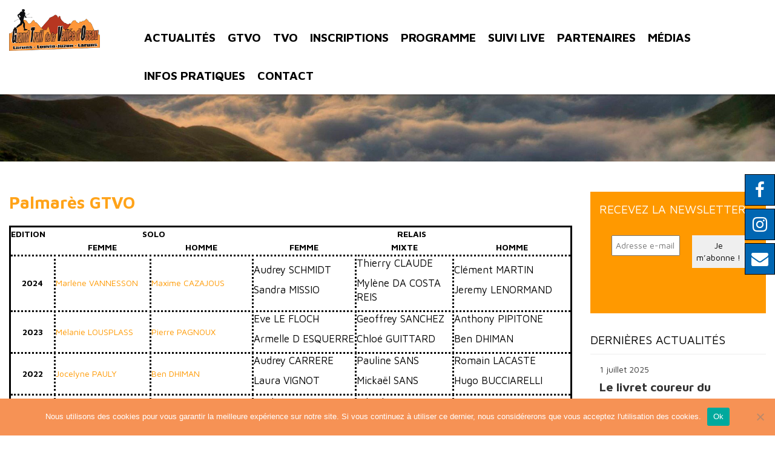

--- FILE ---
content_type: text/html; charset=UTF-8
request_url: https://www.gtvo.fr/palmares/
body_size: 13624
content:
<!DOCTYPE html>
<html lang="fr-FR" class="no-js">
    <head>
        <meta charset="UTF-8" />
        <meta name="viewport" content="width=device-width" />
        <title>Palmarès GTVO - GTVO</title>
        <link rel="profile" href="http://gmpg.org/xfn/11" />
        <!--<link rel="pingback" href="https://www.gtvo.fr/xmlrpc.php" />-->
                <!--[if lt IE 9]>
        <script src="https://www.gtvo.fr/wp-content/themes/gtvo/js/html5.js" type="text/javascript"></script>
        <![endif]-->
	    <script>(function(){document.documentElement.className='js'})();</script>
		<link rel="preconnect" href="https://fonts.googleapis.com">
		<link rel="preconnect" href="https://fonts.gstatic.com" crossorigin>
		<link href="https://fonts.googleapis.com/css2?family=Maven+Pro:wght@400;700&display=swap" rel="stylesheet"> 

        <!-- Chargement du favicon -->
        <link rel="shortcut icon" href="https://www.gtvo.fr/wp-content/themes/gtvo/images/favicon.ico" />

        <meta name='robots' content='index, follow, max-image-preview:large, max-snippet:-1, max-video-preview:-1' />

	<!-- This site is optimized with the Yoast SEO plugin v26.7 - https://yoast.com/wordpress/plugins/seo/ -->
	<meta name="description" content="Palmarès des éditions du Grand Trail de la Vallée d&#039;Ossau Suivi des coureurs Equipe Solo" />
	<link rel="canonical" href="https://www.gtvo.fr/palmares/" />
	<meta property="og:locale" content="fr_FR" />
	<meta property="og:type" content="article" />
	<meta property="og:title" content="Palmarès GTVO - GTVO" />
	<meta property="og:description" content="Palmarès des éditions du Grand Trail de la Vallée d&#039;Ossau Suivi des coureurs Equipe Solo" />
	<meta property="og:url" content="https://www.gtvo.fr/palmares/" />
	<meta property="og:site_name" content="GTVO" />
	<meta property="article:publisher" content="https://www.facebook.com/GTVO-1378354622419624" />
	<meta property="article:modified_time" content="2025-02-08T09:59:33+00:00" />
	<meta name="twitter:card" content="summary_large_image" />
	<script type="application/ld+json" class="yoast-schema-graph">{"@context":"https://schema.org","@graph":[{"@type":"WebPage","@id":"https://www.gtvo.fr/palmares/","url":"https://www.gtvo.fr/palmares/","name":"Palmarès GTVO - GTVO","isPartOf":{"@id":"https://www.gtvo.fr/#website"},"datePublished":"2019-06-21T14:23:56+00:00","dateModified":"2025-02-08T09:59:33+00:00","description":"Palmarès des éditions du Grand Trail de la Vallée d'Ossau Suivi des coureurs Equipe Solo","breadcrumb":{"@id":"https://www.gtvo.fr/palmares/#breadcrumb"},"inLanguage":"fr-FR","potentialAction":[{"@type":"ReadAction","target":["https://www.gtvo.fr/palmares/"]}]},{"@type":"BreadcrumbList","@id":"https://www.gtvo.fr/palmares/#breadcrumb","itemListElement":[{"@type":"ListItem","position":1,"name":"Accueil","item":"https://www.gtvo.fr/"},{"@type":"ListItem","position":2,"name":"Palmarès GTVO"}]},{"@type":"WebSite","@id":"https://www.gtvo.fr/#website","url":"https://www.gtvo.fr/","name":"GTVO","description":"Grand Trail de la Vallée d&#039;Ossau","potentialAction":[{"@type":"SearchAction","target":{"@type":"EntryPoint","urlTemplate":"https://www.gtvo.fr/?s={search_term_string}"},"query-input":{"@type":"PropertyValueSpecification","valueRequired":true,"valueName":"search_term_string"}}],"inLanguage":"fr-FR"}]}</script>
	<!-- / Yoast SEO plugin. -->


<link rel='dns-prefetch' href='//challenges.cloudflare.com' />
<link rel='dns-prefetch' href='//ajax.googleapis.com' />
<link rel="alternate" title="oEmbed (JSON)" type="application/json+oembed" href="https://www.gtvo.fr/wp-json/oembed/1.0/embed?url=https%3A%2F%2Fwww.gtvo.fr%2Fpalmares%2F" />
<link rel="alternate" title="oEmbed (XML)" type="text/xml+oembed" href="https://www.gtvo.fr/wp-json/oembed/1.0/embed?url=https%3A%2F%2Fwww.gtvo.fr%2Fpalmares%2F&#038;format=xml" />
<style id='wp-img-auto-sizes-contain-inline-css' type='text/css'>
img:is([sizes=auto i],[sizes^="auto," i]){contain-intrinsic-size:3000px 1500px}
/*# sourceURL=wp-img-auto-sizes-contain-inline-css */
</style>
<style id='wp-emoji-styles-inline-css' type='text/css'>

	img.wp-smiley, img.emoji {
		display: inline !important;
		border: none !important;
		box-shadow: none !important;
		height: 1em !important;
		width: 1em !important;
		margin: 0 0.07em !important;
		vertical-align: -0.1em !important;
		background: none !important;
		padding: 0 !important;
	}
/*# sourceURL=wp-emoji-styles-inline-css */
</style>
<style id='wp-block-library-inline-css' type='text/css'>
:root{--wp-block-synced-color:#7a00df;--wp-block-synced-color--rgb:122,0,223;--wp-bound-block-color:var(--wp-block-synced-color);--wp-editor-canvas-background:#ddd;--wp-admin-theme-color:#007cba;--wp-admin-theme-color--rgb:0,124,186;--wp-admin-theme-color-darker-10:#006ba1;--wp-admin-theme-color-darker-10--rgb:0,107,160.5;--wp-admin-theme-color-darker-20:#005a87;--wp-admin-theme-color-darker-20--rgb:0,90,135;--wp-admin-border-width-focus:2px}@media (min-resolution:192dpi){:root{--wp-admin-border-width-focus:1.5px}}.wp-element-button{cursor:pointer}:root .has-very-light-gray-background-color{background-color:#eee}:root .has-very-dark-gray-background-color{background-color:#313131}:root .has-very-light-gray-color{color:#eee}:root .has-very-dark-gray-color{color:#313131}:root .has-vivid-green-cyan-to-vivid-cyan-blue-gradient-background{background:linear-gradient(135deg,#00d084,#0693e3)}:root .has-purple-crush-gradient-background{background:linear-gradient(135deg,#34e2e4,#4721fb 50%,#ab1dfe)}:root .has-hazy-dawn-gradient-background{background:linear-gradient(135deg,#faaca8,#dad0ec)}:root .has-subdued-olive-gradient-background{background:linear-gradient(135deg,#fafae1,#67a671)}:root .has-atomic-cream-gradient-background{background:linear-gradient(135deg,#fdd79a,#004a59)}:root .has-nightshade-gradient-background{background:linear-gradient(135deg,#330968,#31cdcf)}:root .has-midnight-gradient-background{background:linear-gradient(135deg,#020381,#2874fc)}:root{--wp--preset--font-size--normal:16px;--wp--preset--font-size--huge:42px}.has-regular-font-size{font-size:1em}.has-larger-font-size{font-size:2.625em}.has-normal-font-size{font-size:var(--wp--preset--font-size--normal)}.has-huge-font-size{font-size:var(--wp--preset--font-size--huge)}.has-text-align-center{text-align:center}.has-text-align-left{text-align:left}.has-text-align-right{text-align:right}.has-fit-text{white-space:nowrap!important}#end-resizable-editor-section{display:none}.aligncenter{clear:both}.items-justified-left{justify-content:flex-start}.items-justified-center{justify-content:center}.items-justified-right{justify-content:flex-end}.items-justified-space-between{justify-content:space-between}.screen-reader-text{border:0;clip-path:inset(50%);height:1px;margin:-1px;overflow:hidden;padding:0;position:absolute;width:1px;word-wrap:normal!important}.screen-reader-text:focus{background-color:#ddd;clip-path:none;color:#444;display:block;font-size:1em;height:auto;left:5px;line-height:normal;padding:15px 23px 14px;text-decoration:none;top:5px;width:auto;z-index:100000}html :where(.has-border-color){border-style:solid}html :where([style*=border-top-color]){border-top-style:solid}html :where([style*=border-right-color]){border-right-style:solid}html :where([style*=border-bottom-color]){border-bottom-style:solid}html :where([style*=border-left-color]){border-left-style:solid}html :where([style*=border-width]){border-style:solid}html :where([style*=border-top-width]){border-top-style:solid}html :where([style*=border-right-width]){border-right-style:solid}html :where([style*=border-bottom-width]){border-bottom-style:solid}html :where([style*=border-left-width]){border-left-style:solid}html :where(img[class*=wp-image-]){height:auto;max-width:100%}:where(figure){margin:0 0 1em}html :where(.is-position-sticky){--wp-admin--admin-bar--position-offset:var(--wp-admin--admin-bar--height,0px)}@media screen and (max-width:600px){html :where(.is-position-sticky){--wp-admin--admin-bar--position-offset:0px}}

/*# sourceURL=wp-block-library-inline-css */
</style><style id='global-styles-inline-css' type='text/css'>
:root{--wp--preset--aspect-ratio--square: 1;--wp--preset--aspect-ratio--4-3: 4/3;--wp--preset--aspect-ratio--3-4: 3/4;--wp--preset--aspect-ratio--3-2: 3/2;--wp--preset--aspect-ratio--2-3: 2/3;--wp--preset--aspect-ratio--16-9: 16/9;--wp--preset--aspect-ratio--9-16: 9/16;--wp--preset--color--black: #000000;--wp--preset--color--cyan-bluish-gray: #abb8c3;--wp--preset--color--white: #ffffff;--wp--preset--color--pale-pink: #f78da7;--wp--preset--color--vivid-red: #cf2e2e;--wp--preset--color--luminous-vivid-orange: #ff6900;--wp--preset--color--luminous-vivid-amber: #fcb900;--wp--preset--color--light-green-cyan: #7bdcb5;--wp--preset--color--vivid-green-cyan: #00d084;--wp--preset--color--pale-cyan-blue: #8ed1fc;--wp--preset--color--vivid-cyan-blue: #0693e3;--wp--preset--color--vivid-purple: #9b51e0;--wp--preset--gradient--vivid-cyan-blue-to-vivid-purple: linear-gradient(135deg,rgb(6,147,227) 0%,rgb(155,81,224) 100%);--wp--preset--gradient--light-green-cyan-to-vivid-green-cyan: linear-gradient(135deg,rgb(122,220,180) 0%,rgb(0,208,130) 100%);--wp--preset--gradient--luminous-vivid-amber-to-luminous-vivid-orange: linear-gradient(135deg,rgb(252,185,0) 0%,rgb(255,105,0) 100%);--wp--preset--gradient--luminous-vivid-orange-to-vivid-red: linear-gradient(135deg,rgb(255,105,0) 0%,rgb(207,46,46) 100%);--wp--preset--gradient--very-light-gray-to-cyan-bluish-gray: linear-gradient(135deg,rgb(238,238,238) 0%,rgb(169,184,195) 100%);--wp--preset--gradient--cool-to-warm-spectrum: linear-gradient(135deg,rgb(74,234,220) 0%,rgb(151,120,209) 20%,rgb(207,42,186) 40%,rgb(238,44,130) 60%,rgb(251,105,98) 80%,rgb(254,248,76) 100%);--wp--preset--gradient--blush-light-purple: linear-gradient(135deg,rgb(255,206,236) 0%,rgb(152,150,240) 100%);--wp--preset--gradient--blush-bordeaux: linear-gradient(135deg,rgb(254,205,165) 0%,rgb(254,45,45) 50%,rgb(107,0,62) 100%);--wp--preset--gradient--luminous-dusk: linear-gradient(135deg,rgb(255,203,112) 0%,rgb(199,81,192) 50%,rgb(65,88,208) 100%);--wp--preset--gradient--pale-ocean: linear-gradient(135deg,rgb(255,245,203) 0%,rgb(182,227,212) 50%,rgb(51,167,181) 100%);--wp--preset--gradient--electric-grass: linear-gradient(135deg,rgb(202,248,128) 0%,rgb(113,206,126) 100%);--wp--preset--gradient--midnight: linear-gradient(135deg,rgb(2,3,129) 0%,rgb(40,116,252) 100%);--wp--preset--font-size--small: 13px;--wp--preset--font-size--medium: 20px;--wp--preset--font-size--large: 36px;--wp--preset--font-size--x-large: 42px;--wp--preset--spacing--20: 0.44rem;--wp--preset--spacing--30: 0.67rem;--wp--preset--spacing--40: 1rem;--wp--preset--spacing--50: 1.5rem;--wp--preset--spacing--60: 2.25rem;--wp--preset--spacing--70: 3.38rem;--wp--preset--spacing--80: 5.06rem;--wp--preset--shadow--natural: 6px 6px 9px rgba(0, 0, 0, 0.2);--wp--preset--shadow--deep: 12px 12px 50px rgba(0, 0, 0, 0.4);--wp--preset--shadow--sharp: 6px 6px 0px rgba(0, 0, 0, 0.2);--wp--preset--shadow--outlined: 6px 6px 0px -3px rgb(255, 255, 255), 6px 6px rgb(0, 0, 0);--wp--preset--shadow--crisp: 6px 6px 0px rgb(0, 0, 0);}:where(.is-layout-flex){gap: 0.5em;}:where(.is-layout-grid){gap: 0.5em;}body .is-layout-flex{display: flex;}.is-layout-flex{flex-wrap: wrap;align-items: center;}.is-layout-flex > :is(*, div){margin: 0;}body .is-layout-grid{display: grid;}.is-layout-grid > :is(*, div){margin: 0;}:where(.wp-block-columns.is-layout-flex){gap: 2em;}:where(.wp-block-columns.is-layout-grid){gap: 2em;}:where(.wp-block-post-template.is-layout-flex){gap: 1.25em;}:where(.wp-block-post-template.is-layout-grid){gap: 1.25em;}.has-black-color{color: var(--wp--preset--color--black) !important;}.has-cyan-bluish-gray-color{color: var(--wp--preset--color--cyan-bluish-gray) !important;}.has-white-color{color: var(--wp--preset--color--white) !important;}.has-pale-pink-color{color: var(--wp--preset--color--pale-pink) !important;}.has-vivid-red-color{color: var(--wp--preset--color--vivid-red) !important;}.has-luminous-vivid-orange-color{color: var(--wp--preset--color--luminous-vivid-orange) !important;}.has-luminous-vivid-amber-color{color: var(--wp--preset--color--luminous-vivid-amber) !important;}.has-light-green-cyan-color{color: var(--wp--preset--color--light-green-cyan) !important;}.has-vivid-green-cyan-color{color: var(--wp--preset--color--vivid-green-cyan) !important;}.has-pale-cyan-blue-color{color: var(--wp--preset--color--pale-cyan-blue) !important;}.has-vivid-cyan-blue-color{color: var(--wp--preset--color--vivid-cyan-blue) !important;}.has-vivid-purple-color{color: var(--wp--preset--color--vivid-purple) !important;}.has-black-background-color{background-color: var(--wp--preset--color--black) !important;}.has-cyan-bluish-gray-background-color{background-color: var(--wp--preset--color--cyan-bluish-gray) !important;}.has-white-background-color{background-color: var(--wp--preset--color--white) !important;}.has-pale-pink-background-color{background-color: var(--wp--preset--color--pale-pink) !important;}.has-vivid-red-background-color{background-color: var(--wp--preset--color--vivid-red) !important;}.has-luminous-vivid-orange-background-color{background-color: var(--wp--preset--color--luminous-vivid-orange) !important;}.has-luminous-vivid-amber-background-color{background-color: var(--wp--preset--color--luminous-vivid-amber) !important;}.has-light-green-cyan-background-color{background-color: var(--wp--preset--color--light-green-cyan) !important;}.has-vivid-green-cyan-background-color{background-color: var(--wp--preset--color--vivid-green-cyan) !important;}.has-pale-cyan-blue-background-color{background-color: var(--wp--preset--color--pale-cyan-blue) !important;}.has-vivid-cyan-blue-background-color{background-color: var(--wp--preset--color--vivid-cyan-blue) !important;}.has-vivid-purple-background-color{background-color: var(--wp--preset--color--vivid-purple) !important;}.has-black-border-color{border-color: var(--wp--preset--color--black) !important;}.has-cyan-bluish-gray-border-color{border-color: var(--wp--preset--color--cyan-bluish-gray) !important;}.has-white-border-color{border-color: var(--wp--preset--color--white) !important;}.has-pale-pink-border-color{border-color: var(--wp--preset--color--pale-pink) !important;}.has-vivid-red-border-color{border-color: var(--wp--preset--color--vivid-red) !important;}.has-luminous-vivid-orange-border-color{border-color: var(--wp--preset--color--luminous-vivid-orange) !important;}.has-luminous-vivid-amber-border-color{border-color: var(--wp--preset--color--luminous-vivid-amber) !important;}.has-light-green-cyan-border-color{border-color: var(--wp--preset--color--light-green-cyan) !important;}.has-vivid-green-cyan-border-color{border-color: var(--wp--preset--color--vivid-green-cyan) !important;}.has-pale-cyan-blue-border-color{border-color: var(--wp--preset--color--pale-cyan-blue) !important;}.has-vivid-cyan-blue-border-color{border-color: var(--wp--preset--color--vivid-cyan-blue) !important;}.has-vivid-purple-border-color{border-color: var(--wp--preset--color--vivid-purple) !important;}.has-vivid-cyan-blue-to-vivid-purple-gradient-background{background: var(--wp--preset--gradient--vivid-cyan-blue-to-vivid-purple) !important;}.has-light-green-cyan-to-vivid-green-cyan-gradient-background{background: var(--wp--preset--gradient--light-green-cyan-to-vivid-green-cyan) !important;}.has-luminous-vivid-amber-to-luminous-vivid-orange-gradient-background{background: var(--wp--preset--gradient--luminous-vivid-amber-to-luminous-vivid-orange) !important;}.has-luminous-vivid-orange-to-vivid-red-gradient-background{background: var(--wp--preset--gradient--luminous-vivid-orange-to-vivid-red) !important;}.has-very-light-gray-to-cyan-bluish-gray-gradient-background{background: var(--wp--preset--gradient--very-light-gray-to-cyan-bluish-gray) !important;}.has-cool-to-warm-spectrum-gradient-background{background: var(--wp--preset--gradient--cool-to-warm-spectrum) !important;}.has-blush-light-purple-gradient-background{background: var(--wp--preset--gradient--blush-light-purple) !important;}.has-blush-bordeaux-gradient-background{background: var(--wp--preset--gradient--blush-bordeaux) !important;}.has-luminous-dusk-gradient-background{background: var(--wp--preset--gradient--luminous-dusk) !important;}.has-pale-ocean-gradient-background{background: var(--wp--preset--gradient--pale-ocean) !important;}.has-electric-grass-gradient-background{background: var(--wp--preset--gradient--electric-grass) !important;}.has-midnight-gradient-background{background: var(--wp--preset--gradient--midnight) !important;}.has-small-font-size{font-size: var(--wp--preset--font-size--small) !important;}.has-medium-font-size{font-size: var(--wp--preset--font-size--medium) !important;}.has-large-font-size{font-size: var(--wp--preset--font-size--large) !important;}.has-x-large-font-size{font-size: var(--wp--preset--font-size--x-large) !important;}
/*# sourceURL=global-styles-inline-css */
</style>

<style id='classic-theme-styles-inline-css' type='text/css'>
/*! This file is auto-generated */
.wp-block-button__link{color:#fff;background-color:#32373c;border-radius:9999px;box-shadow:none;text-decoration:none;padding:calc(.667em + 2px) calc(1.333em + 2px);font-size:1.125em}.wp-block-file__button{background:#32373c;color:#fff;text-decoration:none}
/*# sourceURL=/wp-includes/css/classic-themes.min.css */
</style>
<link rel='stylesheet' id='cookie-notice-front-css' href='https://www.gtvo.fr/wp-content/plugins/cookie-notice/css/front.min.css?ver=2.5.11' type='text/css' media='all' />
<link rel='stylesheet' id='page-list-style-css' href='https://www.gtvo.fr/wp-content/plugins/page-list/css/page-list.css?ver=5.9' type='text/css' media='all' />
<link rel='stylesheet' id='bootstrap_css-css' href='https://www.gtvo.fr/wp-content/themes/gtvo/bootstrap/css/bootstrap.min.css?ver=3.3.7' type='text/css' media='screen' />
<link rel='stylesheet' id='fancybox_style-css' href='https://www.gtvo.fr/wp-content/themes/gtvo/js/js-fancybox/jquery.fancybox.css?ver=2.1.5' type='text/css' media='screen' />
<link rel='stylesheet' id='owl-carousel_style-css' href='https://www.gtvo.fr/wp-content/themes/gtvo/js/owl-carousel/owl.carousel.min.css?ver=2.2.1' type='text/css' media='screen' />
<link rel='stylesheet' id='theme_style-css' href='https://www.gtvo.fr/wp-content/themes/gtvo/style.css?ver=1.0' type='text/css' media='screen' />
<link rel='stylesheet' id='font-awesome-css' href='https://www.gtvo.fr/wp-content/themes/gtvo/css/font-awesome.min.css?ver=4.7.0' type='text/css' media='all' />
<script type="text/javascript" id="cookie-notice-front-js-before">
/* <![CDATA[ */
var cnArgs = {"ajaxUrl":"https:\/\/www.gtvo.fr\/wp-admin\/admin-ajax.php","nonce":"050ed93925","hideEffect":"fade","position":"bottom","onScroll":true,"onScrollOffset":100,"onClick":false,"cookieName":"cookie_notice_accepted","cookieTime":2592000,"cookieTimeRejected":2592000,"globalCookie":false,"redirection":false,"cache":false,"revokeCookies":false,"revokeCookiesOpt":"automatic"};

//# sourceURL=cookie-notice-front-js-before
/* ]]> */
</script>
<script type="text/javascript" src="https://www.gtvo.fr/wp-content/plugins/cookie-notice/js/front.min.js?ver=2.5.11" id="cookie-notice-front-js"></script>
<script type="text/javascript" src="https://ajax.googleapis.com/ajax/libs/jquery/1.11.1/jquery.min.js?ver=1.11.1" id="jquery_18-js"></script>
<script type="text/javascript" src="https://www.gtvo.fr/wp-content/themes/gtvo/bootstrap/js/bootstrap.min.js?ver=3.3.7" id="bootstrap_js-js"></script>
<script type="text/javascript" src="https://www.gtvo.fr/wp-content/themes/gtvo/js/js-fancybox/jquery.fancybox.js?ver=2.1.5" id="fancybox-js"></script>
<script type="text/javascript" src="https://www.gtvo.fr/wp-content/themes/gtvo/js/js-fancybox/fancybox_config.js?ver=6.9" id="fancybox_config-js"></script>
<script type="text/javascript" src="https://www.gtvo.fr/wp-content/themes/gtvo/js/owl-carousel/owl.carousel.min.js?ver=2.2.1" id="owl-carousel-js"></script>
<link rel="https://api.w.org/" href="https://www.gtvo.fr/wp-json/" /><link rel="alternate" title="JSON" type="application/json" href="https://www.gtvo.fr/wp-json/wp/v2/pages/814" /><link rel="EditURI" type="application/rsd+xml" title="RSD" href="https://www.gtvo.fr/xmlrpc.php?rsd" />
<link rel='shortlink' href='https://www.gtvo.fr/?p=814' />
		<!-- Global site tag (gtag.js) - Google Analytics -->
<script async src="https://www.googletagmanager.com/gtag/js?id=UA-96918636-27"></script>
<script>
  window.dataLayer = window.dataLayer || [];
  function gtag(){dataLayer.push(arguments);}
  gtag('js', new Date());

  gtag('config', 'UA-96918636-27');
</script>

    <link rel='stylesheet' id='mailpoet_public-css' href='https://www.gtvo.fr/wp-content/plugins/mailpoet/assets/dist/css/mailpoet-public.b1f0906e.css?ver=6.9' type='text/css' media='all' />
<link rel='stylesheet' id='mailpoet_custom_fonts_0-css' href='https://fonts.googleapis.com/css?family=Abril+FatFace%3A400%2C400i%2C700%2C700i%7CAlegreya%3A400%2C400i%2C700%2C700i%7CAlegreya+Sans%3A400%2C400i%2C700%2C700i%7CAmatic+SC%3A400%2C400i%2C700%2C700i%7CAnonymous+Pro%3A400%2C400i%2C700%2C700i%7CArchitects+Daughter%3A400%2C400i%2C700%2C700i%7CArchivo%3A400%2C400i%2C700%2C700i%7CArchivo+Narrow%3A400%2C400i%2C700%2C700i%7CAsap%3A400%2C400i%2C700%2C700i%7CBarlow%3A400%2C400i%2C700%2C700i%7CBioRhyme%3A400%2C400i%2C700%2C700i%7CBonbon%3A400%2C400i%2C700%2C700i%7CCabin%3A400%2C400i%2C700%2C700i%7CCairo%3A400%2C400i%2C700%2C700i%7CCardo%3A400%2C400i%2C700%2C700i%7CChivo%3A400%2C400i%2C700%2C700i%7CConcert+One%3A400%2C400i%2C700%2C700i%7CCormorant%3A400%2C400i%2C700%2C700i%7CCrimson+Text%3A400%2C400i%2C700%2C700i%7CEczar%3A400%2C400i%2C700%2C700i%7CExo+2%3A400%2C400i%2C700%2C700i%7CFira+Sans%3A400%2C400i%2C700%2C700i%7CFjalla+One%3A400%2C400i%2C700%2C700i%7CFrank+Ruhl+Libre%3A400%2C400i%2C700%2C700i%7CGreat+Vibes%3A400%2C400i%2C700%2C700i&#038;ver=6.9' type='text/css' media='all' />
<link rel='stylesheet' id='mailpoet_custom_fonts_1-css' href='https://fonts.googleapis.com/css?family=Heebo%3A400%2C400i%2C700%2C700i%7CIBM+Plex%3A400%2C400i%2C700%2C700i%7CInconsolata%3A400%2C400i%2C700%2C700i%7CIndie+Flower%3A400%2C400i%2C700%2C700i%7CInknut+Antiqua%3A400%2C400i%2C700%2C700i%7CInter%3A400%2C400i%2C700%2C700i%7CKarla%3A400%2C400i%2C700%2C700i%7CLibre+Baskerville%3A400%2C400i%2C700%2C700i%7CLibre+Franklin%3A400%2C400i%2C700%2C700i%7CMontserrat%3A400%2C400i%2C700%2C700i%7CNeuton%3A400%2C400i%2C700%2C700i%7CNotable%3A400%2C400i%2C700%2C700i%7CNothing+You+Could+Do%3A400%2C400i%2C700%2C700i%7CNoto+Sans%3A400%2C400i%2C700%2C700i%7CNunito%3A400%2C400i%2C700%2C700i%7COld+Standard+TT%3A400%2C400i%2C700%2C700i%7COxygen%3A400%2C400i%2C700%2C700i%7CPacifico%3A400%2C400i%2C700%2C700i%7CPoppins%3A400%2C400i%2C700%2C700i%7CProza+Libre%3A400%2C400i%2C700%2C700i%7CPT+Sans%3A400%2C400i%2C700%2C700i%7CPT+Serif%3A400%2C400i%2C700%2C700i%7CRakkas%3A400%2C400i%2C700%2C700i%7CReenie+Beanie%3A400%2C400i%2C700%2C700i%7CRoboto+Slab%3A400%2C400i%2C700%2C700i&#038;ver=6.9' type='text/css' media='all' />
<link rel='stylesheet' id='mailpoet_custom_fonts_2-css' href='https://fonts.googleapis.com/css?family=Ropa+Sans%3A400%2C400i%2C700%2C700i%7CRubik%3A400%2C400i%2C700%2C700i%7CShadows+Into+Light%3A400%2C400i%2C700%2C700i%7CSpace+Mono%3A400%2C400i%2C700%2C700i%7CSpectral%3A400%2C400i%2C700%2C700i%7CSue+Ellen+Francisco%3A400%2C400i%2C700%2C700i%7CTitillium+Web%3A400%2C400i%2C700%2C700i%7CUbuntu%3A400%2C400i%2C700%2C700i%7CVarela%3A400%2C400i%2C700%2C700i%7CVollkorn%3A400%2C400i%2C700%2C700i%7CWork+Sans%3A400%2C400i%2C700%2C700i%7CYatra+One%3A400%2C400i%2C700%2C700i&#038;ver=6.9' type='text/css' media='all' />
</head>

    <body class="wp-singular page-template-default page page-id-814 wp-theme-gtvo cookies-not-set">
		<a href="#" id="topPage" class="retour-haut" title="Retour en haut du site">		
			<i class="fa fa-angle-up" aria-hidden="true"></i>
		</a>		
		
		<div id="reseaux-sociaux">
			<a href="https://www.facebook.com/GTVO-1378354622419624/" target="_blank">
				<i class="fa fa-facebook" aria-hidden="true"></i>
			</a>
			<a href="https://instagram.com/gtvo.fr?igshid=fo49pv3gefan" target="_blank">
				<i class="fa fa-instagram" aria-hidden="true"></i>
			</a>
			<a href="https://www.gtvo.fr/contact/">
				<i class="fa fa-envelope" aria-hidden="true"></i>
			</a>
		</div>

        <!-- Header -->
	    <header>
			<!--<div class="background-degrade"></div>-->
			
			<div class="sub-header">				
			
				<div class="col-lg-2 col-md-2 col-sm-2 col-xs-10 logo">
					<a href="https://www.gtvo.fr/" title="GTVO" rel="home">
						<img src="https://www.gtvo.fr/wp-content/themes/gtvo/images/logo-grand-trail-de-la-valle-ossau-gtvo.png" alt="GTVO" class="img-responsive"/>
					</a>
				</div>

				<div class="col-lg-10 col-md-10 col-sm-10 col-xs-12 menu">
					<!--<div class="icones">
						<a href="https://www.gtvo.fr/contact/">
							<i class="fa fa-envelope" aria-hidden="true"></i>
						</a>
						<a href="https://www.gtvo.fr/?page_id=88">
							<i class="fa fa-user" aria-hidden="true"></i>
						</a>
						<a href="https://www.gtvo.fr/?page_id=86">
							<i class="fa fa-shopping-cart" aria-hidden="true"></i>
						</a>
					</div>-->
					<nav class="navbar navbar-default">
						<div class="container-fluid">

							<!-- Bouton du menu pour mobile -->
							<div class="navbar-header">
								<button type="button" class="navbar-toggle collapsed" data-toggle="collapse" data-target="#menu-header">
									<span class="sr-only">Toggle navigation</span>
									<span class="icon-bar"></span>
									<span class="icon-bar"></span>
									<span class="icon-bar"></span>
								</button>
								<span class="navbar-brand"></span>
							</div>
							
							<div class="collapse navbar-collapse" id="menu-header">
								<ul id="menu-principal" class="nav navbar-nav"><li id="menu-item-127" class="menu-item menu-item-type-taxonomy menu-item-object-category menu-item-127"><a href="https://www.gtvo.fr/categorie/actualites/">Actualités</a></li>
<li id="menu-item-116" class="menu-item menu-item-type-custom menu-item-object-custom current-menu-ancestor current-menu-parent menu-item-has-children menu-item-116 dropdown"><a href="#" data-toggle="dropdown" class="dropdown-toggle" aria-haspopup="true">GTVO <span class="caret"></span></a>
<ul role="menu" class=" dropdown-menu">
	<li id="menu-item-125" class="menu-item menu-item-type-post_type menu-item-object-page menu-item-125"><a href="https://www.gtvo.fr/presentation/">Présentation</a></li>
	<li id="menu-item-123" class="menu-item menu-item-type-post_type menu-item-object-page menu-item-123"><a href="https://www.gtvo.fr/le-parcours/">Le Parcours</a></li>
	<li id="menu-item-122" class="menu-item menu-item-type-post_type menu-item-object-page menu-item-122"><a href="https://www.gtvo.fr/le-reglement/">Le règlement du GTVO</a></li>
	<li id="menu-item-817" class="menu-item menu-item-type-post_type menu-item-object-page current-menu-item page_item page-item-814 current_page_item menu-item-817 active"><a href="https://www.gtvo.fr/palmares/">Palmarès GTVO</a></li>
</ul>
</li>
<li id="menu-item-1584" class="menu-item menu-item-type-post_type menu-item-object-page menu-item-has-children menu-item-1584 dropdown"><a href="#" data-toggle="dropdown" class="dropdown-toggle" aria-haspopup="true">TVO <span class="caret"></span></a>
<ul role="menu" class=" dropdown-menu">
	<li id="menu-item-1593" class="menu-item menu-item-type-post_type menu-item-object-page menu-item-1593"><a href="https://www.gtvo.fr/la-presentation-du-tvo/">Présentation du TVO</a></li>
	<li id="menu-item-1594" class="menu-item menu-item-type-post_type menu-item-object-page menu-item-1594"><a href="https://www.gtvo.fr/le-parcours-tvo/">Le Parcours TVO</a></li>
	<li id="menu-item-1619" class="menu-item menu-item-type-post_type menu-item-object-page menu-item-1619"><a href="https://www.gtvo.fr/accueil/utopy/le-reglement-du-tvo/">Le règlement du TVO</a></li>
	<li id="menu-item-1740" class="menu-item menu-item-type-post_type menu-item-object-page menu-item-1740"><a href="https://www.gtvo.fr/palmares-2/">Palmarès TVO</a></li>
</ul>
</li>
<li id="menu-item-572" class="menu-item menu-item-type-post_type menu-item-object-page menu-item-has-children menu-item-572 dropdown"><a href="#" data-toggle="dropdown" class="dropdown-toggle" aria-haspopup="true">Inscriptions <span class="caret"></span></a>
<ul role="menu" class=" dropdown-menu">
	<li id="menu-item-1604" class="menu-item menu-item-type-post_type menu-item-object-page menu-item-1604"><a href="https://www.gtvo.fr/inscriptions/">Inscriptions</a></li>
	<li id="menu-item-1620" class="menu-item menu-item-type-post_type menu-item-object-page menu-item-1620"><a href="https://www.gtvo.fr/les-reglements/">Les règlements</a></li>
</ul>
</li>
<li id="menu-item-583" class="menu-item menu-item-type-post_type menu-item-object-page menu-item-583"><a href="https://www.gtvo.fr/programme/">Programme</a></li>
<li id="menu-item-126" class="menu-item menu-item-type-post_type menu-item-object-page menu-item-126"><a href="https://www.gtvo.fr/suivi-live/">Suivi Live</a></li>
<li id="menu-item-129" class="menu-item menu-item-type-post_type menu-item-object-page menu-item-129"><a href="https://www.gtvo.fr/partenaires/">Partenaires</a></li>
<li id="menu-item-128" class="menu-item menu-item-type-taxonomy menu-item-object-category menu-item-128"><a href="https://www.gtvo.fr/categorie/medias/">Médias</a></li>
<li id="menu-item-130" class="menu-item menu-item-type-custom menu-item-object-custom menu-item-has-children menu-item-130 dropdown"><a href="#" data-toggle="dropdown" class="dropdown-toggle" aria-haspopup="true">Infos pratiques <span class="caret"></span></a>
<ul role="menu" class=" dropdown-menu">
	<li id="menu-item-1346" class="menu-item menu-item-type-post_type menu-item-object-page menu-item-1346"><a href="https://www.gtvo.fr/guide-du-coureur/">Livret du coureur</a></li>
	<li id="menu-item-1342" class="menu-item menu-item-type-post_type menu-item-object-page menu-item-1342"><a href="https://www.gtvo.fr/pour-vous-situer/">Pour vous situer</a></li>
	<li id="menu-item-132" class="menu-item menu-item-type-post_type menu-item-object-page menu-item-132"><a href="https://www.gtvo.fr/hebergement-restauration/">Hébergement / Restauration</a></li>
	<li id="menu-item-531" class="menu-item menu-item-type-post_type menu-item-object-page menu-item-531"><a href="https://www.gtvo.fr/ppa-qui-sommes-nous/">PPA… Qui sommes nous?</a></li>
</ul>
</li>
<li id="menu-item-1427" class="menu-item menu-item-type-post_type menu-item-object-page menu-item-1427"><a href="https://www.gtvo.fr/contact/">Contact</a></li>
</ul>							</div><!-- /.navbar-collapse -->

						</div><!-- /.container-fluid -->
					</nav><!-- /nav -->
				</div>
				<div class="clear-left"></div>
				
			</div>
		</header><!-- /header -->
		
					<div class="banniere">
													<img src="https://www.gtvo.fr/wp-content/themes/gtvo/images/banniere-placeholder.jpg" alt="Palmarès GTVO" class="img-responsive" />
							</div>
				
		
		
	    <div id="main" class="wrapper">
	

	<div class="col-lg-9 col-md-9 col-sm-9 col-xs-12" id="content" role="main">

		
            <h1 class="entry-title">
                Palmarès GTVO            </h1>
            <div class="entry-content">
				<div class="paragraphe paragraphe-seul">
					<table style="height: 178px; width: 100%; border-collapse: collapse; border-style: solid; border-color: #000000;">
<tbody>
<tr style="height: 24px;">
<td style="width: 7.92298%; height: 24px;"><strong>EDITION</strong></td>
<td style="width: 35.1424%; height: 24px; text-align: center;" colspan="2"><strong>SOLO</strong></td>
<td style="width: 56.9348%; height: 24px; text-align: center;" colspan="3"><strong>RELAIS</strong></td>
</tr>
<tr style="height: 24px;">
<td style="width: 7.92298%; height: 24px; text-align: center;"> </td>
<td style="width: 16.9682%; height: 24px; text-align: center;"><strong>FEMME</strong></td>
<td style="width: 18.1742%; height: 24px; text-align: center;"><strong>HOMME</strong></td>
<td style="width: 18.3753%; height: 24px; text-align: center;"><strong>FEMME</strong></td>
<td style="width: 17.4707%; height: 24px; text-align: center;"><strong>MIXTE</strong></td>
<td style="width: 21.0888%; height: 24px; text-align: center;"><strong>HOMME</strong></td>
</tr>
<tr>
<td style="width: 7.92298%; border-style: dotted; border-color: #000000; text-align: center;"><strong>2024</strong></td>
<td style="width: 16.9682%; border-style: dotted; border-color: #000000;"><a href="https://livetrail.net/live/gtvo/coureur.php?rech=9">Marlène VANNESSON</a></td>
<td style="width: 18.1742%; border-style: dotted; border-color: #000000;"><a href="https://livetrail.net/live/gtvo/coureur.php?rech=480">Maxime CAZAJOUS</a></td>
<td style="width: 18.3753%; border-style: dotted; border-color: #000000;">
<p>Audrey SCHMIDT</p>
<p>Sandra MISSIO</p>
</td>
<td style="width: 17.4707%; border-style: dotted; border-color: #000000;">
<p>Thierry CLAUDE</p>
<p>Mylène DA COSTA REIS</p>
</td>
<td style="width: 21.0888%; border-style: dotted; border-color: #000000;">
<p>Clément MARTIN</p>
<p>Jeremy LENORMAND</p>
</td>
</tr>
<tr style="height: 24px;">
<td style="width: 7.92298%; height: 24px; border-style: dotted; border-color: #000000; text-align: center;"><strong>2023</strong></td>
<td style="width: 16.9682%; height: 10px; border-style: dotted; border-color: #000000;"><a href="https://gtvo.livetrail.run/coureur.php?rech=473">Mélanie LOUSPLASS</a></td>
<td style="width: 18.1742%; height: 10px; border-style: dotted; border-color: #000000;"><a href="https://gtvo.livetrail.run/coureur.php?rech=286">Pierre PAGNOUX</a></td>
<td style="width: 18.3753%; height: 10px; border-style: dotted; border-color: #000000;">
<p>Eve LE FLOCH</p>
<p>Armelle D ESQUERRE</p>
</td>
<td style="width: 17.4707%; height: 10px; border-style: dotted; border-color: #000000;">
<p>Geoffrey SANCHEZ</p>
<p>Chloé GUITTARD</p>
</td>
<td style="width: 21.0888%; height: 10px; border-style: dotted; border-color: #000000;">
<p>Anthony PIPITONE</p>
<p>Ben DHIMAN</p>
</td>
</tr>
<tr style="height: 24px;">
<td style="width: 7.92298%; height: 24px; border-style: dotted; border-color: #000000; text-align: center;"><strong>2022</strong></td>
<td style="width: 16.9682%; height: 24px; border-style: dotted; border-color: #000000;"><a href="https://gtvo.livetrail.run/coureur.php?rech=433">Jocelyne PAULY</a></td>
<td style="width: 18.1742%; height: 24px; border-style: dotted; border-color: #000000;"><a href="https://gtvo.livetrail.run/coureur.php?rech=18">Ben DHIMAN</a></td>
<td style="width: 18.3753%; height: 24px; border-style: dotted; border-color: #000000;">
<p>Audrey CARRERE</p>
<p>Laura VIGNOT</p>
</td>
<td style="width: 17.4707%; height: 24px; border-style: dotted; border-color: #000000;">
<p>Pauline SANS</p>
<p>Mickaël SANS</p>
</td>
<td style="width: 21.0888%; height: 24px; border-style: dotted; border-color: #000000;">
<p>Romain LACASTE</p>
<p>Hugo BUCCIARELLI</p>
</td>
</tr>
<tr style="height: 48px;">
<td style="width: 7.92298%; height: 48px; border-style: dotted; border-color: #000000; text-align: center;"><strong>2021</strong></td>
<td style="width: 16.9682%; height: 48px; border-style: dotted; border-color: #000000;"><a href="https://livetrail.net/live/gtvo/coureur.php?rech=418">Maryam BERTHAULT</a></td>
<td style="width: 18.1742%; height: 48px; border-style: dotted; border-color: #000000;"><a href="https://livetrail.net/live/gtvo/coureur.php?rech=380">Jérôme MIRASSOU</a></td>
<td style="width: 18.3753%; height: 48px; border-style: dotted; border-color: #000000;">
<p>Sophie BARRERE</p>
<p>Laëtitia GRENIER</p>
</td>
<td style="width: 17.4707%; height: 48px; border-style: dotted; border-color: #000000;">
<p> Charlotte LONGIS</p>
<p>Thibaut MANAUT</p>
</td>
<td style="width: 21.0888%; height: 48px; border-style: dotted; border-color: #000000;">
<p>Hugo BUCCIARELLI</p>
<p>Romain LACASTE</p>
</td>
</tr>
<tr style="height: 24px;">
<td style="width: 7.92298%; height: 10px; border-style: dotted; border-color: #000000; text-align: center;"><strong>2019</strong></td>
<td style="width: 16.9682%; height: 10px; border-style: dotted; border-color: #000000;"><a href="https://livetrail.net/histo/gtvo_2019/coureur.php?rech=93">Jocelyne PAULY</a></td>
<td style="width: 18.1742%; height: 10px; border-style: dotted; border-color: #000000;"><a href="https://livetrail.net/histo/gtvo_2019/coureur.php?rech=453">Pantxo ST MARTIN</a></td>
<td style="width: 18.3753%; height: 10px; border-style: dotted; border-color: #000000;">
<p>Audrey CARRERE</p>
<p>Sylvie BERREIX</p>
</td>
<td style="width: 17.4707%; height: 10px; border-style: dotted; border-color: #000000;">
<p>Marie VINET</p>
<p>Baptiste LACAZE</p>
</td>
<td style="width: 21.0888%; height: 10px; border-style: dotted; border-color: #000000;">
<p>Julien HOEKSMA</p>
<p>Alexis STOUFFS</p>
</td>
</tr>
<tr style="height: 24px;">
<td style="width: 7.92298%; height: 24px; border-style: dotted; border-color: #000000; text-align: center;"><strong>2018</strong></td>
<td style="width: 16.9682%; height: 24px; border-style: dotted; border-color: #000000;"><a href="https://livetrail.net/histo/gtvo_2018/coureur.php?rech=34">Pauline BERNIS</a></td>
<td style="width: 18.1742%; height: 24px; border-style: dotted; border-color: #000000;"><a href="https://livetrail.net/histo/gtvo_2018/coureur.php?rech=373">Guillaume PORCHE</a></td>
<td style="width: 18.3753%; height: 24px; border-style: dotted; border-color: #000000;">
<p>Carine LABERDESQUE</p>
<p>Sophie BARRERE</p>
</td>
<td style="width: 17.4707%; height: 24px; border-style: dotted; border-color: #000000;">
<p>Marie VINET</p>
<p>Baptiste LACAZE</p>
</td>
<td style="width: 21.0888%; height: 24px; border-style: dotted; border-color: #000000;">
<p>Mickael CANTON</p>
<p>Maxime CAZAJOUS</p>
</td>
</tr>
<tr style="height: 24px;">
<td style="width: 7.92298%; height: 24px; border-style: dotted; border-color: #000000; text-align: center;"><strong>2017</strong></td>
<td style="width: 16.9682%; height: 24px; border-style: dotted; border-color: #000000;"><a href="https://livetrail.net/histo/gtvo_2017/coureur.php?rech=270">Jocelyne PAULY</a></td>
<td style="width: 18.1742%; height: 24px; border-style: dotted; border-color: #000000;"><a href="https://livetrail.net/histo/gtvo_2017/coureur.php?rech=68">Maxime CAZAJOUS</a></td>
<td style="width: 18.3753%; height: 24px; border-style: dotted; border-color: #000000;">
<p>Isabelle DARRIBERE</p>
<p>Lisa DUPIN</p>
</td>
<td style="width: 17.4707%; height: 24px; border-style: dotted; border-color: #000000;">
<p> Thibaud MANAUT</p>
<p>Charlotte LONGIS</p>
</td>
<td style="width: 21.0888%; height: 24px; border-style: dotted; border-color: #000000;">
<p>Guillaume DUCASSE</p>
<p>Jérôme MIRASSOU</p>
</td>
</tr>
</tbody>
</table>
<p>Retrouvez tous les résultats des éditions précédentes sur le site de notre partenaire <a href="https://pyreneeschrono.fr/evenement/resultats-gtvo-2021/">Pyrénées Chrono</a>.</p>
				</div>
								
				            </div>

		
	</div>
	
	<script type="text/javascript">		
        $(document).ready(function() {			
			$(".galerie-photos").owlCarousel({
				loop: true,
				dots: true, /* Afficher/masquer la pagination  */
				nav: false,  /* Afficher/masquer la navigation  */
				navText: [""],
				responsive: true,
				margin: 15,
				items: 1,
				responsive:{
					1000:{
						items: 3
					}
				}
			});
        });			
    </script>

<div class="col-lg-3 col-md-3 col-sm-3 col-xs-12" id="sidebar">

	<div class="newsletter-sidebar">
		<div class="titre-sidebar">
			Recevez la newsletter
		</div>
		  
  
  <div class="
    mailpoet_form_popup_overlay
      "></div>
  <div
    id="mailpoet_form_2"
    class="
      mailpoet_form
      mailpoet_form_shortcode
      mailpoet_form_position_
      mailpoet_form_animation_
    "
      >

    <style type="text/css">
     #mailpoet_form_2 .mailpoet_form {  }
#mailpoet_form_2 .mailpoet_column_with_background { padding: 10px; }
#mailpoet_form_2 .mailpoet_form_column:not(:first-child) { margin-left: 20px; }
#mailpoet_form_2 .mailpoet_paragraph { line-height: 20px; margin-bottom: 20px; }
#mailpoet_form_2 .mailpoet_segment_label, #mailpoet_form_2 .mailpoet_text_label, #mailpoet_form_2 .mailpoet_textarea_label, #mailpoet_form_2 .mailpoet_select_label, #mailpoet_form_2 .mailpoet_radio_label, #mailpoet_form_2 .mailpoet_checkbox_label, #mailpoet_form_2 .mailpoet_list_label, #mailpoet_form_2 .mailpoet_date_label { display: block; font-weight: normal; }
#mailpoet_form_2 .mailpoet_text, #mailpoet_form_2 .mailpoet_textarea, #mailpoet_form_2 .mailpoet_select, #mailpoet_form_2 .mailpoet_date_month, #mailpoet_form_2 .mailpoet_date_day, #mailpoet_form_2 .mailpoet_date_year, #mailpoet_form_2 .mailpoet_date { display: block; }
#mailpoet_form_2 .mailpoet_text, #mailpoet_form_2 .mailpoet_textarea { width: 200px; }
#mailpoet_form_2 .mailpoet_checkbox {  }
#mailpoet_form_2 .mailpoet_submit {  }
#mailpoet_form_2 .mailpoet_divider {  }
#mailpoet_form_2 .mailpoet_message {  }
#mailpoet_form_2 .mailpoet_form_loading { width: 30px; text-align: center; line-height: normal; }
#mailpoet_form_2 .mailpoet_form_loading > span { width: 5px; height: 5px; background-color: #5b5b5b; }#mailpoet_form_2{border-radius: 0px;text-align: left;}#mailpoet_form_2 form.mailpoet_form {padding: 20px;}#mailpoet_form_2{width: 100%;}#mailpoet_form_2 .mailpoet_message {margin: 0; padding: 0 20px;}#mailpoet_form_2 .mailpoet_paragraph.last {margin-bottom: 0} @media (max-width: 500px) {#mailpoet_form_2 {background-image: none;}} @media (min-width: 500px) {#mailpoet_form_2 .last .mailpoet_paragraph:last-child {margin-bottom: 0}}  @media (max-width: 500px) {#mailpoet_form_2 .mailpoet_form_column:last-child .mailpoet_paragraph:last-child {margin-bottom: 0}} 
    </style>

    <form
      target="_self"
      method="post"
      action="https://www.gtvo.fr/wp-admin/admin-post.php?action=mailpoet_subscription_form"
      class="mailpoet_form mailpoet_form_form mailpoet_form_shortcode"
      novalidate
      data-delay=""
      data-exit-intent-enabled=""
      data-font-family=""
      data-cookie-expiration-time=""
    >
      <input type="hidden" name="data[form_id]" value="2" />
      <input type="hidden" name="token" value="56f671562c" />
      <input type="hidden" name="api_version" value="v1" />
      <input type="hidden" name="endpoint" value="subscribers" />
      <input type="hidden" name="mailpoet_method" value="subscribe" />

      <label class="mailpoet_hp_email_label" style="display: none !important;">Veuillez laisser ce champ vide<input type="email" name="data[email]"/></label><div class='mailpoet_form_columns_container'><div class="mailpoet_form_columns mailpoet_paragraph mailpoet_stack_on_mobile"><div class="mailpoet_form_column" style="flex-basis:66.66%;"><div class="mailpoet_paragraph "><input type="email" autocomplete="email" class="mailpoet_text" id="form_email_2" name="data[form_field_YmUxMDZhYWFlZTA3X2VtYWls]" title="Adresse e-mail" value="" style="width:100%;box-sizing:border-box;padding:5px;margin: 0 auto 0 0;" data-automation-id="form_email"  placeholder="Adresse e-mail *" aria-label="Adresse e-mail *" data-parsley-errors-container=".mailpoet_error_1q0n9" data-parsley-required="true" required aria-required="true" data-parsley-minlength="6" data-parsley-maxlength="150" data-parsley-type-message="Cette valeur doit être un e-mail valide." data-parsley-required-message="Ce champ est nécessaire."/><span class="mailpoet_error_1q0n9"></span></div>
</div>
<div class="mailpoet_form_column" style="flex-basis:33.33%;"><div class="mailpoet_paragraph "><input type="submit" class="mailpoet_submit" value="Je m’abonne !" data-automation-id="subscribe-submit-button" style="width:100%;box-sizing:border-box;padding:5px;margin: 0 auto 0 0;border-color:transparent;" /><span class="mailpoet_form_loading"><span class="mailpoet_bounce1"></span><span class="mailpoet_bounce2"></span><span class="mailpoet_bounce3"></span></span></div>
</div>
</div></div>

      <div class="mailpoet_message">
        <p class="mailpoet_validate_success"
                style="display:none;"
                >Vérifiez votre boite de réception ou votre répertoire d’indésirables pour confirmer votre abonnement.
        </p>
        <p class="mailpoet_validate_error"
                style="display:none;"
                >        </p>
      </div>
    </form>

      </div>

  	
	</div>
	
	
	<div class="actualites-sidebar">
		<div class="titre-sidebar">
			Dernières actualités
		</div>
		
		
			<a href="https://www.gtvo.fr/actualites/le-livret-coureur-du-gtvo25-est-en-ligne/" class="article-sidebar">
				<div class="date-article-slide">
					1 juillet 2025				</div>
				<div class="titre-article">
					Le livret coureur du GTVO25 est en ligne				</div>
			</a>

		
			<a href="https://www.gtvo.fr/actualites/gtvo-2025-ouverture-des-inscriptions-le-15-02/" class="article-sidebar">
				<div class="date-article-slide">
					8 février 2025				</div>
				<div class="titre-article">
					GTVO 2025 &#8211; Ouverture des inscriptions le 15/02				</div>
			</a>

		
			<a href="https://www.gtvo.fr/non-classe/gtvo-2024-10-ans/" class="article-sidebar">
				<div class="date-article-slide">
					11 janvier 2024				</div>
				<div class="titre-article">
					GTVO 2024 &#8211; le GTVO fête ses 10 ans !!!				</div>
			</a>

				
		<a href="https://www.gtvo.fr/categorie/actualites/" class="lien-tous-sidebar">
			Toutes les actualités <i class="fa fa-angle-right" aria-hidden="true"></i>
		</a>
	</div>
	
	
	<div class="actualites-sidebar">
		<div class="titre-sidebar">
			En vidéos
		</div>
		
		
			<a href="https://www.gtvo.fr/medias/reportage-video-gtvo-2019/" class=" video-article">
				<div class="background-video">
					<i class="fa fa-play-circle-o" aria-hidden="true"></i><br/>
					Reportage Vidéo GTVO 2019 !							
				</div>
													<img width="500" height="333" src="https://www.gtvo.fr/wp-content/uploads/2015/09/photo-site-500x333.jpg" class="img-responsive wp-post-image" alt="" decoding="async" loading="lazy" srcset="https://www.gtvo.fr/wp-content/uploads/2015/09/photo-site-500x333.jpg 500w, https://www.gtvo.fr/wp-content/uploads/2015/09/photo-site-750x500.jpg 750w, https://www.gtvo.fr/wp-content/uploads/2015/09/photo-site-600x400.jpg 600w, https://www.gtvo.fr/wp-content/uploads/2015/09/photo-site.jpg 1656w" sizes="auto, (max-width: 500px) 100vw, 500px" />							</a>

		
			<a href="https://www.gtvo.fr/actualites/reportage-gtvo2018/" class=" video-article">
				<div class="background-video">
					<i class="fa fa-play-circle-o" aria-hidden="true"></i><br/>
					Reportage GTVO2018							
				</div>
													<img src="https://www.gtvo.fr/wp-content/themes/gtvo/images/placeholder.jpg" alt="Reportage GTVO2018" class="img-responsive" />
							</a>

		
			<a href="https://www.gtvo.fr/videos/teaser-gtvo2018/" class=" video-article">
				<div class="background-video">
					<i class="fa fa-play-circle-o" aria-hidden="true"></i><br/>
					Teaser GTVO2018							
				</div>
													<img width="469" height="313" src="https://www.gtvo.fr/wp-content/uploads/2018/01/image-vallee-ossau.jpg" class="img-responsive wp-post-image" alt="" decoding="async" loading="lazy" />							</a>

				
		<a href="https://www.gtvo.fr/categorie/videos/" class="lien-tous-sidebar">
			Toutes les vidéos <i class="fa fa-angle-right" aria-hidden="true"></i>
		</a>
	</div>
	
	
	
	<div class="actualites-sidebar">
		<div class="titre-sidebar">
			Dans la presse
		</div>
		
		
			<a href="https://www.gtvo.fr/actualites/gtvo-2025-ouverture-des-inscriptions-le-15-02/" class="article-sidebar">
				<div class="date-article-slide">
					8 février 2025				</div>
				<div class="titre-article">
					GTVO 2025 &#8211; Ouverture des inscriptions le 15/02				</div>				
			</a>

		
			<a href="https://www.gtvo.fr/medias/reportage-video-gtvo-2019/" class="article-sidebar">
				<div class="date-article-slide">
					9 novembre 2019				</div>
				<div class="titre-article">
					Reportage Vidéo GTVO 2019 !				</div>				
			</a>

		
			<a href="https://www.gtvo.fr/medias/gtvo2020-les-dates/" class="article-sidebar">
				<div class="date-article-slide">
					9 novembre 2019				</div>
				<div class="titre-article">
					GTVO2020 les dates !!!				</div>				
			</a>

				
		<a href="https://www.gtvo.fr/categorie/medias/" class="lien-tous-sidebar">
			Toute la presse <i class="fa fa-angle-right" aria-hidden="true"></i>
		</a>
	</div>

</div>        <div class="clear-left"></div>
		</div><!-- #main .wrapper -->
        

        <!-- Pied de page -->
        <footer>
            <div class="menu-footer">
                <div class="menu-pied-de-page-container"><ul id="menu-pied-de-page" class="menu"><li id="menu-item-32" class="menu-item menu-item-type-post_type menu-item-object-page menu-item-32"><a href="https://www.gtvo.fr/mentions-legales/">Mentions légales</a></li>
<li id="menu-item-33" class="menu-item menu-item-type-post_type menu-item-object-page menu-item-33"><a href="https://www.gtvo.fr/contact/">Contact</a></li>
<li id="menu-item-34" class="menu-item menu-item-type-post_type menu-item-object-page menu-item-34"><a href="https://www.gtvo.fr/plan-du-site/">Plan du site</a></li>
</ul></div>				
				GTVO &copy; 2026				
				<div class="logo-rezo21">
					<a href="https://www.rezo21.net" target="_blank" title="REZO 21, agence web wordpress au Pays basque" rel="nofollow">
						<img class="logo-rz21" class="img-responsive" src="https://www.gtvo.fr/wp-content/themes/gtvo/images/logo-rezo21.png" onmouseover="this.src='https://www.gtvo.fr/wp-content/themes/gtvo/images/logo-rezo21-hover.png'" onmouseout="this.src='https://www.gtvo.fr/wp-content/themes/gtvo/images/logo-rezo21.png'" alt="REZO 21, créateur de sites Internet sur mesure"/>
					</a>
				</div>
                <div class="clear-both"></div>
            </div>
        </footer>

        <script type="text/javascript">
            $(document).ready(function() {				
				$('.woocommerce-cart #coupon_code').addClass('form-control');
				$('.woocommerce-cart .button').addClass('btn btn-default');
				
				$('.woocommerce-account input[type=text]').addClass('form-control');
				$('.woocommerce-account input[type=email]').addClass('form-control');
				$('.woocommerce-account input[type=password]').addClass('form-control');
				
				$('.woocommerce-checkout input[type=text]').addClass('form-control');
				$('.woocommerce-checkout input[type=tel]').addClass('form-control');
				$('.woocommerce-checkout input[type=email]').addClass('form-control');
				$('.woocommerce-checkout textarea').addClass('form-control');
				$('.woocommerce-checkout select').addClass('form-control');
				
				$('.addon-custom').addClass('form-control');
					
                $(".entry-content img").addClass("img-responsive"); // On rend Reponsive Design les images du contenu
            });
			
			// Gestion du bouton permettant de revenir en haut de page
			$(document).ready(function(){
				$('#topPage').hide();
				$(function(){
					$(window).scroll(function(){
						if($(this).scrollTop() > 100)
						{
							if($('#topPage').is(":hidden"))
							{
								$('#topPage').fadeIn();
							}
						}
						else
						{
							$('#topPage').fadeOut();
						}
					});
				});
				$('#topPage').click(function(){
					$('body,html').animate({
						scrollTop: 0
					}, 300);
					return false;
				});
			});
        </script>

        <script type="speculationrules">
{"prefetch":[{"source":"document","where":{"and":[{"href_matches":"/*"},{"not":{"href_matches":["/wp-*.php","/wp-admin/*","/wp-content/uploads/*","/wp-content/*","/wp-content/plugins/*","/wp-content/themes/gtvo/*","/*\\?(.+)"]}},{"not":{"selector_matches":"a[rel~=\"nofollow\"]"}},{"not":{"selector_matches":".no-prefetch, .no-prefetch a"}}]},"eagerness":"conservative"}]}
</script>
<script type="text/javascript" src="https://challenges.cloudflare.com/turnstile/v0/api.js" id="cloudflare-turnstile-js" data-wp-strategy="async"></script>
<script type="text/javascript" id="cloudflare-turnstile-js-after">
/* <![CDATA[ */
document.addEventListener( 'wpcf7submit', e => turnstile.reset() );
//# sourceURL=cloudflare-turnstile-js-after
/* ]]> */
</script>
<script type="text/javascript" src="https://www.gtvo.fr/wp-content/themes/gtvo/js/scripts.js?ver=6.9" id="scripts-js"></script>
<script type="text/javascript" src="https://www.gtvo.fr/wp-includes/js/jquery/jquery.min.js?ver=3.7.1" id="jquery-core-js"></script>
<script type="text/javascript" src="https://www.gtvo.fr/wp-includes/js/jquery/jquery-migrate.min.js?ver=3.4.1" id="jquery-migrate-js"></script>
<script type="text/javascript" id="mailpoet_public-js-extra">
/* <![CDATA[ */
var MailPoetForm = {"ajax_url":"https://www.gtvo.fr/wp-admin/admin-ajax.php","is_rtl":"","ajax_common_error_message":"Une erreur est survenue lors du traitement de la demande, veuillez r\u00e9essayer plus tard."};
//# sourceURL=mailpoet_public-js-extra
/* ]]> */
</script>
<script type="text/javascript" src="https://www.gtvo.fr/wp-content/plugins/mailpoet/assets/dist/js/public.js?ver=5.17.6" id="mailpoet_public-js" defer="defer" data-wp-strategy="defer"></script>
<script id="wp-emoji-settings" type="application/json">
{"baseUrl":"https://s.w.org/images/core/emoji/17.0.2/72x72/","ext":".png","svgUrl":"https://s.w.org/images/core/emoji/17.0.2/svg/","svgExt":".svg","source":{"concatemoji":"https://www.gtvo.fr/wp-includes/js/wp-emoji-release.min.js?ver=6.9"}}
</script>
<script type="module">
/* <![CDATA[ */
/*! This file is auto-generated */
const a=JSON.parse(document.getElementById("wp-emoji-settings").textContent),o=(window._wpemojiSettings=a,"wpEmojiSettingsSupports"),s=["flag","emoji"];function i(e){try{var t={supportTests:e,timestamp:(new Date).valueOf()};sessionStorage.setItem(o,JSON.stringify(t))}catch(e){}}function c(e,t,n){e.clearRect(0,0,e.canvas.width,e.canvas.height),e.fillText(t,0,0);t=new Uint32Array(e.getImageData(0,0,e.canvas.width,e.canvas.height).data);e.clearRect(0,0,e.canvas.width,e.canvas.height),e.fillText(n,0,0);const a=new Uint32Array(e.getImageData(0,0,e.canvas.width,e.canvas.height).data);return t.every((e,t)=>e===a[t])}function p(e,t){e.clearRect(0,0,e.canvas.width,e.canvas.height),e.fillText(t,0,0);var n=e.getImageData(16,16,1,1);for(let e=0;e<n.data.length;e++)if(0!==n.data[e])return!1;return!0}function u(e,t,n,a){switch(t){case"flag":return n(e,"\ud83c\udff3\ufe0f\u200d\u26a7\ufe0f","\ud83c\udff3\ufe0f\u200b\u26a7\ufe0f")?!1:!n(e,"\ud83c\udde8\ud83c\uddf6","\ud83c\udde8\u200b\ud83c\uddf6")&&!n(e,"\ud83c\udff4\udb40\udc67\udb40\udc62\udb40\udc65\udb40\udc6e\udb40\udc67\udb40\udc7f","\ud83c\udff4\u200b\udb40\udc67\u200b\udb40\udc62\u200b\udb40\udc65\u200b\udb40\udc6e\u200b\udb40\udc67\u200b\udb40\udc7f");case"emoji":return!a(e,"\ud83e\u1fac8")}return!1}function f(e,t,n,a){let r;const o=(r="undefined"!=typeof WorkerGlobalScope&&self instanceof WorkerGlobalScope?new OffscreenCanvas(300,150):document.createElement("canvas")).getContext("2d",{willReadFrequently:!0}),s=(o.textBaseline="top",o.font="600 32px Arial",{});return e.forEach(e=>{s[e]=t(o,e,n,a)}),s}function r(e){var t=document.createElement("script");t.src=e,t.defer=!0,document.head.appendChild(t)}a.supports={everything:!0,everythingExceptFlag:!0},new Promise(t=>{let n=function(){try{var e=JSON.parse(sessionStorage.getItem(o));if("object"==typeof e&&"number"==typeof e.timestamp&&(new Date).valueOf()<e.timestamp+604800&&"object"==typeof e.supportTests)return e.supportTests}catch(e){}return null}();if(!n){if("undefined"!=typeof Worker&&"undefined"!=typeof OffscreenCanvas&&"undefined"!=typeof URL&&URL.createObjectURL&&"undefined"!=typeof Blob)try{var e="postMessage("+f.toString()+"("+[JSON.stringify(s),u.toString(),c.toString(),p.toString()].join(",")+"));",a=new Blob([e],{type:"text/javascript"});const r=new Worker(URL.createObjectURL(a),{name:"wpTestEmojiSupports"});return void(r.onmessage=e=>{i(n=e.data),r.terminate(),t(n)})}catch(e){}i(n=f(s,u,c,p))}t(n)}).then(e=>{for(const n in e)a.supports[n]=e[n],a.supports.everything=a.supports.everything&&a.supports[n],"flag"!==n&&(a.supports.everythingExceptFlag=a.supports.everythingExceptFlag&&a.supports[n]);var t;a.supports.everythingExceptFlag=a.supports.everythingExceptFlag&&!a.supports.flag,a.supports.everything||((t=a.source||{}).concatemoji?r(t.concatemoji):t.wpemoji&&t.twemoji&&(r(t.twemoji),r(t.wpemoji)))});
//# sourceURL=https://www.gtvo.fr/wp-includes/js/wp-emoji-loader.min.js
/* ]]> */
</script>

		<!-- Cookie Notice plugin v2.5.11 by Hu-manity.co https://hu-manity.co/ -->
		<div id="cookie-notice" role="dialog" class="cookie-notice-hidden cookie-revoke-hidden cn-position-bottom" aria-label="Cookie Notice" style="background-color: rgba(246,146,85,1);"><div class="cookie-notice-container" style="color: #fff"><span id="cn-notice-text" class="cn-text-container">Nous utilisons des cookies pour vous garantir la meilleure expérience sur notre site. Si vous continuez à utiliser ce dernier, nous considérerons que vous acceptez l&#039;utilisation des cookies.</span><span id="cn-notice-buttons" class="cn-buttons-container"><button id="cn-accept-cookie" data-cookie-set="accept" class="cn-set-cookie cn-button" aria-label="Ok" style="background-color: #00a99d">Ok</button></span><button type="button" id="cn-close-notice" data-cookie-set="accept" class="cn-close-icon" aria-label="No"></button></div>
			
		</div>
		<!-- / Cookie Notice plugin -->    </body>
</html>

--- FILE ---
content_type: text/css
request_url: https://www.gtvo.fr/wp-content/themes/gtvo/style.css?ver=1.0
body_size: 4363
content:
/*
Theme Name: Thème officiel GTVO 2018
Theme URI: http://www.gtvo.fr
Author: REZO 21
Author URI: http://www.rezo21.net
Version: 1.0.0
Description: Développement par l'agence web REZO 21
*/


/*******************************************/
/********** DEBUT DES GENERALITES **********/
/*******************************************/

*{	
    transition: all 0.1s ease 0s;
}

a, a:hover, a:focus{
    color: #ff9900;
    text-decoration: none;
}

a:hover{
    text-decoration: underline;
}

ol,ul{
	list-style: none;
    margin-bottom: 0px;
}

i.fa{
	margin-right: 5px;
}

h1{
    font-size: 2.0em;
    color: #ffa319;
    line-height: 1.3em;
    margin-top: 0px;
    margin-bottom: 20px;
	font-weight: 700;
}

h2{
    font-size: 1.6em;
    color: #0066b2;
    margin-top: 10px;
	font-weight: 700;
}

h2.entry-title{
	color: #ffa319;
}

h3{	
	font-weight: 700;
}

blockquote{
	font-size: 1.0em;
}

.center{
    text-align: center;
}

.float-left{
    float: left;
}

.float-right{
    float: right;
}

.clear-left{
    clear: left;
}

.clear-right{
    clear: right;
}

.clear-both{
    clear: both;
}

.no-padding{
	padding: 0px;
}

.no-padding-left{
    padding-left: 0;
}

.no-padding-right{
    padding-right: 0;
}

.col-lg-0{
    display: none;
}

.btn.btn-default{
	background: #0066b2;
	border: 1px solid #0066b2;
	color: #fff;
	border-radius: 0px;
}

.btn.btn-default:hover{
	background: #fff;
	color: #0066b2;
}

strong,b{
	font-weight: 700;
}

/*****************************************/
/********** FIN DES GENERALITES **********/
/*****************************************/

/**********************************************************************/

/*******************************************/
/********** DEBUT DES ALIGNEMENTS **********/
/*******************************************/

.alignleft{
	display: inline;
	float: left;
}

.alignright{
	display: inline;
	float: right;
}

.aligncenter{
	display: block;
	margin-right: auto;
	margin-left: auto;
}

blockquote.alignleft,
.wp-caption.alignleft,
img.alignleft{
	margin: 0.4em 1.6em 1.6em 0;
}

blockquote.alignright,
.wp-caption.alignright,
img.alignright{
	margin: 0.4em 0 1.6em 1.6em;
}

blockquote.aligncenter,
.wp-caption.aligncenter,
img.aligncenter{
	clear: both;
	margin-top: 0.4em;
	margin-bottom: 1.6em;
}

.wp-caption.alignleft,
.wp-caption.alignright,
.wp-caption.aligncenter{
	margin-bottom: 1.2em;
}

/*****************************************/
/********** FIN DES ALIGNEMENTS **********/
/*****************************************/

/**********************************************************************/

/*************************************/
/********** DEBUT DU HEADER **********/
/*************************************/

#reseaux-sociaux{
	position: fixed;
	top: 40%;
	right: 0%;
	z-index: 1000;
}

#reseaux-sociaux a{
	background: #0066b2;
	color: #ffffff;
	padding: 5px 10px;
	display: block;
	border: 1px solid #000000;
	border-left: 1px solid #000000;	
	cursor: pointer;
	font-size: 2.0em;
	text-align: center;
	margin-bottom: 5px;
}

#reseaux-sociaux a i.fa{
	margin-right: 0px;
}

#reseaux-sociaux a:hover{
	background: #000000;
	color: #fff;
}

header{
	background: #FFFFFF;
	box-shadow: 2px 2px 2px rgba(0,0,0,0.2);
	position: fixed;
	width: 100%;
	z-index: 1000;
}

header .background-degrade{
	width: 50%;
	height: 60px;
	position: absolute;
	top: 0px;
	right: 0px;
	background: -moz-linear-gradient(left, rgba(255,255,255,0) 0%, rgba(255,153,0,1) 100%);
	background: -webkit-linear-gradient(left, rgba(255,255,255,0) 0%,rgba(255,153,0,1) 100%);
	background: linear-gradient(to right, rgba(255,255,255,0) 0%,rgba(255,153,0,1) 100%);
	filter: progid:DXImageTransform.Microsoft.gradient( startColorstr='#00ffffff', endColorstr='#ff9900',GradientType=1 );
}

header .sub-header{
	max-width: 1300px;
	margin: auto;
}

header .logo{
	padding: 15px;
}

header .logo a{
	display: block;
	max-width: 150px;
}

header .icones{
	text-align: right;
}

header .icones{
	text-align: right;
	padding: 10px 0px;
}

header .icones a{
	font-size: 2.0em;
	color: #000;
	margin-left: 10px;
}

header .icones a:hover{
	color: #0066b2;
	text-decoration: none;
}

.retour-haut{
	position: fixed;
	bottom: 30px;    
    right: 30px;
    z-index: 1000;
	width: 40px;
	height: 40px;
	background: #0066b2;
	border: 4px solid #0066b2;
	color: #fff;
	font-size: 2.0em;
    line-height: 1.0em;
	text-align: center;
}

.retour-haut i.fa{
	margin-right: 0px;
}

.retour-haut:hover{
	background: #fff;
	color: #0066b2;
}

/***********************************/
/********** FIN DU HEADER **********/
/***********************************/

/**********************************************************************/

/***********************************/
/********** DEBUT DU MENU **********/
/***********************************/

#menu-header{
	margin-top: 30px;
}

.navbar-nav {
    float: right;
}

.navbar-default{
    border: none;
    background: none;
    min-height: 0px;
	margin-bottom: 0px;
}

nav .container-fluid{
    padding-left: 0;
    padding-right: 0;
}

nav .navbar-collapse{
    padding-left: 0;
    padding-right: 0;
}

nav .navbar-brand{
    display: none;
    float: right;
}

.navbar-default .navbar-nav>li{
}

.navbar-default .navbar-nav>li>a{
    text-transform: uppercase;
    padding: 20px 10px;
	font-size: 1.4em;
    line-height: 1.2em;
	font-weight: 700;
	color: #000;
}

.navbar-default .navbar-nav>li>a:hover,
.navbar-default .navbar-nav>.active>a:hover{
    color: #0066b2;
    background: none;
}

.navbar-default .navbar-nav>li>a:focus{
    color: #0066b2;
}

.navbar-default .navbar-nav>.active>a, 
.navbar-default .navbar-nav>.active>a:focus{
    color: #ff9900;
    background: none;
}

.navbar-default .navbar-nav>li:last-child{
    border-right: none;
}

/***** DEBUT MENU DEROULANT *****/

.navbar-nav>li>.dropdown-menu{
    border: none;
    box-shadow: none;
    z-index: 100;
	background: #ff9900;
}

.navbar-nav .dropdown-menu{
    padding: 15px;
    border-radius: 0px;
	min-width: 300px;
}

.dropdown-menu>li>a{
    padding: 5px 10px;
    text-transform: uppercase;
	color: #000;
	font-size: 1.2em;
	border-bottom: 1px solid #000;
	font-weight: 700;
}

.dropdown-menu>li:last-child>a{
	border-bottom: 0px;
}

.dropdown-menu>li>a:hover{   
    background: #ff9900;
	color: #fff;
}

.dropdown-menu>.active>a, 
.dropdown-menu>.active>a:hover, 
.dropdown-menu>.active>a:focus{
    background: #ff9900;
}

.dropdown-menu > li > a:focus, .dropdown-menu > li > a:hover {
    color: #ffffff;
    text-decoration: none;
    background-color: #ff9900;
}

/***** FIN MENU DEROULANT *****/

/*********************************/
/********** FIN DU MENU **********/
/*********************************/

/**********************************************************************/

/************************************/
/********** DEBUT DU CORPS **********/
/************************************/

body{
    margin: auto;
    font-family: 'Maven Pro', sans-serif;
    font-weight: 400;
    color: #000;
}

div.wpcf7-validation-errors,
div.wpcf7-mail-sent-ok{
    border: none;
}

div.wpcf7-response-output{
    margin: 0;
    padding: 0;
    border: none;
}

.wpcf7-form-control {
    margin-top: 10px;
}

#main{
	max-width: 1300px;
	margin: auto;
	padding-top: 50px;
}

body.home #main{
	max-width: 100%;
}

.banniere{
	/*padding-top: 123px;*/
}

.banniere img{
	width: 100%;
	margin: auto;
}

#content ul{
    margin-bottom: 10px;
	font-size: 1.2em;
}

#content ul ul{
	font-size: 1.0em;
}

#content ol{
    margin-bottom: 10px;
	font-size: 1.2em;
}

#content ol ol{
	font-size: 1.0em;
}


#content ul li{
    list-style: disc;
}

#content p{
    font-size: 1.2em;
}

.titre-paragraphe hr{
	border-top: 1px solid #0066b2;
}

.titre-paragraphe{
	padding: 0px;
}

.colonne{
	padding-left: 0px;
}

.titre-accueil{
	text-align: center;
	color: #fff;
	text-transform: uppercase;
	text-shadow: 2px 2px 0px rgba(0, 0, 0, 1);
	font-size: 2.0em;
	margin-bottom: 30px;
}

.main-actualites{
	background: #ff9900;
	margin-top: -20px;
	padding: 50px 0px;
}

.diaporama-articles{
	max-width: 1300px;
	margin: auto;
}

.slide-article{
	background: #fff;
	padding: 15px;
}

.slide-article a{
	color: #000;
}

.slide-article:hover{
	background: #0066b2;
}

.slide-article a:hover{
	color: #fff;
	text-decoration: none;
}

.titre-article{
	font-weight: 700;
	font-size: 1.4em;
	padding: 10px 0px;
}

.lien-tous{
	width: 15%;
	display: block;
	margin: auto;
	background: #000;
	color: #fff;
	text-align: center;
	padding: 10px;
	margin-top: 30px;
	text-transform: uppercase;
}

.lien-tous:hover{
	background: #0066b2;
	color: #fff;
	text-decoration: none;
}

.main-videos{
	background: #fff;
    padding: 50px 0px;
}

.main-videos .titre-accueil{
	color: #000;
	text-shadow: none;
}

.video-article{
	display: block;
	position: relative;
}

.background-video{
	background: rgba(0,0,0,0.6);
	position: absolute;
	display: none;
	top: 0px;
	left: 0px;
	color: #fff;
    z-index: 100;
    text-align: center;
}

.background-video i{	
	font-size: 3.0em;
}

.background-video {	
	font-size: 1.2em;
}

.video-article:hover .background-video{
    display: flex;
    justify-content: center;
    align-content: center;
    flex-direction: column;
	width: 100%;
	height: 100%;
}

.main-presse{
	background: #ffa319;
	padding: 50px 0px;
}

.main-accueil{
	padding: 50px 0px;
	max-width: 1300px;
	margin: auto;	
}

.main-accueil .titre-accueil{
	color: #000;
	text-shadow: none;
}

.bloc-1{
	/* padding-left: 0px; */
}

.bloc-3{
	/* padding-right: 0px; */
}

.main-newsletter{
	background: #ff9900;
	padding: 50px 0px;
}

.newsletter{
	max-width: 800px;
	margin: auto;
}

.formulaire-newsletter{
	max-width: 800px;
	margin: auto;
}

.widget_wysija_cont .wysija-submit{
	margin-top: 0px;
}

.widget_wysija_cont .input-group-btn{
	padding-top: 0px;
	padding-bottom: 0px;
}

.wysija-input{
	border-radius: 0px;
	border: none;
	height: 40px;
	width: 60%;
	font-size: 1.2em;
}

.wysija-submit{
	border: 0px;
	background: none;
	color: #fff;
    font-size: 40px;
    line-height: 12px;
}

.wysija-submit:hover{
	color: #0066b2;
	background: none;
	border: 0px;
}

.titre-sidebar{	
	color: #fff;
	text-transform: uppercase;
	font-size: 1.4em;
	margin-bottom: 10px;
}

.lien-tous-sidebar{
	display: block;
	width: 100%;
	background: #000;
	color: #fff;
	padding: 10px;
	text-align: center;
	margin-top: 15px;
}

.lien-tous-sidebar:hover{
	background: #0066b2;
	color: #fff;
	text-decoration: none;
}

.newsletter-sidebar{
	background: #ff9900;
	padding: 15px;
}

.actualites-sidebar{
	margin-top: 30px;
}

.actualites-sidebar .titre-sidebar{
	color: #000;
}

.article-sidebar{
	display: block;
	border-top: 1px solid #ededed;
	padding: 15px;
	color: #333;
	background: #fff;
}

.article-sidebar .titre-article{
	padding: 5px 0px;
}

.article-sidebar:hover{
	border-top: 1px solid #ededed;
	padding: 15px;
	background: #ff9900;
	color: #fff;
	text-decoration: none;
}

#sidebar .video-article{
	margin-bottom: 15px;
}

.item-video{
	margin-bottom: 15px;
}

.main-logo-partenaire{
	padding-left: 0px;
}

.logo-partenaire{
	display: block;
	position: relative;
	border: 1px solid #ff9900;
	padding: 5px;
	border-radius: 5px;
	margin-bottom: 15px;
}

.logo-partenaire:hover{
	border: 1px solid #0066b2;
	-moz-box-shadow: 0px 0px 10px 0px #656565;
	-webkit-box-shadow: 0px 0px 10px 0px #656565;
	-o-box-shadow: 0px 0px 10px 0px #656565;
	box-shadow: 0px 0px 10px 0px #656565;
	filter:progid:DXImageTransform.Microsoft.Shadow(color=#656565, Direction=NaN, Strength=10);
}

.background-partenaire{
	background: rgba(0,0,0,0.8);
	position: absolute;
	top: 0px;
	left: 0px;
	color: #fff;
    z-index: 100;
    text-align: center;
	display: none;
	padding: 15px;
}

.background-partenaire {	
	font-size: 1.2em;
}

.logo-partenaire:hover .background-partenaire{
    display: flex;
    justify-content: center;
    align-content: center;
    flex-direction: column;
	width: 100%;
	height: 100%;
}

.main-resultat{	
	padding-left: 0px;
}

.lien-resultat{
	margin-bottom: 5px;
}

.commentlist{
	padding-left: 0px;
}

.comment{
	list-style: none !important;
}

.comment img{
	float: left;
	margin-right: 10px;
}

.commentmetadata{
	font-size: 0.8em;
}

.comment-body{	
	margin-bottom: 30px;
}

.comment-body p{
	background: #ededed;
    padding: 5px;
    margin-top: 10px;
	margin-bottom: 0px;
}

/**********************************/
/********** FIN DU CORPS **********/
/**********************************/

/**********************************************************************/

/****************************************/
/********** DEBUT DES ARTICLES **********/
/****************************************/

.main-article-liste{
	display: block;
	margin-bottom: 30px;
	padding-left: 0px;
	position: relative;
	color:#333333;
}

.article-liste .image-article-liste{
	padding: 0px;
}

.article-liste .resume-article-liste{
	padding: 15px;
	height: 100%;
}

.article-liste .resume-article-liste h2{
	margin-bottom: 0px;
}

.article-liste .resume-article-liste p{
	margin-bottom: 0px;
}

.article-liste .date-article-liste{
	color: #3c3c3c;
	margin: 5px 0px;
}

.article-liste .lire-suite{
	position: absolute;
	bottom: 15px;
	right: 15px;
}

.main-article-liste:hover .article-liste{
	background: #ededed;
}

.main-article-liste:hover .image-article-liste img{
	opacity: 0.8;
}

.main-article-liste:hover .lire-suite{
	background: #fff;
	color: #0066b2;
}

.image-article{
	padding: 0px;
}

.date-article{
	color: #3c3c3c;
	margin-bottom: 15px;
	font-size: 1.2em;
}

/**************************************/
/********** FIN DES ARTICLES **********/
/**************************************/

/**********************************************************************/

/**********************************************************************/

/******************************************/
/********** DEBUT DES DIAPORAMAS **********/
/******************************************/

.diaporama-accueil{
}

.diaporama-accueil .main-texte{
	position: absolute;
    width: 100%;
	color: #fff;
	bottom: 40%;
	padding: 0 20%;
	font-size: 3.4em;
	text-shadow: 3px 3px 0px rgba(0, 0, 0, 1);
}

.diaporama-accueil .owl-nav div {
	position: absolute;
    width: 29px;
    height: 60px;
    top: 45%;
    padding: 0px;
    margin: 0px;
    z-index: 100;
    opacity: 0.8;
}

.diaporama-accueil .owl-nav div:hover {
    opacity: 1.0;
}

.diaporama-accueil .owl-nav div.owl-prev {
    background: url('./images/fleche-gauche-diaporama.png');
    left: 2%;
}

.diaporama-accueil .owl-nav div.owl-next {
    background: url('./images/fleche-droite-diaporama.png');
    right: 2%;
}

.diaporama-accueil .owl-dots{
	text-align: center;
	bottom: 50px;
	position: relative;
}

.diaporama-accueil .owl-dots .owl-dot{
    background: none repeat scroll 0 0 #fff;
	border: 2px solid #fff;
	color: #ffffff;
    display: inline-block;
    height: 15px;
    width: 15px;
	border-radius: 50px;
	margin: 0 10px;
}

.diaporama-accueil .owl-dots .owl-dot.active{
	background: #000;
}

.diaporama-articles .owl-nav div {
	position: absolute;
    width: 29px;
    height: 60px;
    top: 25%;
    padding: 0px;
    margin: 0px;
    z-index: 100;
    opacity: 0.8;
}

.diaporama-articles .owl-nav div:hover {
    opacity: 1.0;
}

.diaporama-articles .owl-nav div.owl-prev {
    background: url('./images/fleche-gauche-diaporama.png');
    left: -10%;
}

.diaporama-articles .owl-nav div.owl-next {
    background: url('./images/fleche-droite-diaporama.png');
    right: -10%;
}

.diaporama-articles .owl-dots{
	text-align: center;
	top: 15px;
	position: relative;
}

.diaporama-articles .owl-dots .owl-dot{
    background: none repeat scroll 0 0 #fff;
	border: 2px solid #fff;
	color: #ffffff;
    display: inline-block;
    height: 15px;
    width: 15px;
	border-radius: 50px;
	margin: 0 10px;
}

.diaporama-articles .owl-dots .owl-dot.active{
	background: #000;
}

.galerie-photos{
	margin-top: 30px;
}

.galerie-photos .owl-nav div {
	position: absolute;
    width: 29px;
    height: 60px;
    top: 45%;
    padding: 0px;
    margin: 0px;
    z-index: 100;
    opacity: 0.8;
}

.galerie-photos .owl-nav div:hover {
    opacity: 1.0;
}

.galerie-photos .owl-nav div.owl-prev {
    background: url('./images/fleche-gauche-diaporama.png');
    left: 2%;
}

.galerie-photos .owl-nav div.owl-next {
    background: url('./images/fleche-droite-diaporama.png');
    right: 2%;
}

.galerie-photos .owl-dots{
	text-align: center;
	position: relative;
	bottom: -15px;
}

.galerie-photos .owl-dots .owl-dot{
    background: none repeat scroll 0 0 #fff;
	border: 2px solid #0066b2;
	color: #ffffff;
    display: inline-block;
    height: 15px;
    width: 15px;
	border-radius: 50px;
	margin: 0 5px;
}

.galerie-photos .owl-dots .owl-dot.active{
	background: #000;
}

/****************************************/
/********** FIN DES DIAPORAMAS **********/
/****************************************/

/**********************************************************************/

/****************************************/
/************* WOOCOMMERCE **************/
/****************************************/

/**********************************************************************/

.variations td.label{
	font-size:1.4em;
	color:#000000;
}

#picker_pa_taille ul li{
	display:inline-block;
	margin-right:10px;
	padding:3px 10px;
	border:1px solid #dddddd;
}

h1.product_title.entry-title{
	padding-left:15px !important;
}

#payment ul.wc_payment_methods.payment_methods.methods{
	list-style: none;
}

#payment ul.wc_payment_methods.payment_methods.methods li{
	list-style: none;
}

.woocommerce #content ul.products{
	list-style: none;
}

.woocommerce #content ul.products li{
	list-style: none;
}

.checkbox input[type=checkbox], 
.checkbox-inline input[type=checkbox], 
.radio input[type=radio], 
.radio-inline input[type=radio]{
	position: relative;
}

/****************************************/
/********** FIN WOOCOMMERCE **********/
/****************************************/

/**********************************************************************/



/*************************************/
/********** DEBUT DU FOOTER **********/
/*************************************/

footer{
	background: #ededed;
	margin-top: 30px;
}

body.home footer{
	margin-top: 0px;
}

footer .menu-footer{
	max-width: 1300px;
    margin: auto;
    padding: 30px 0px;
    color: #555;
}

footer .menu-footer ul{
	padding-left: 0px;
}

footer .menu-footer li{
    float: left;
    border-right: 1px solid #ddd;
    padding-right: 5px;
    margin-right: 5px;
}

footer .menu-footer li:last-child{
    border-right: none;
}

footer .menu-footer li a{
    color: #555;
}

footer .logo-rezo21{
	float: right;
}

footer .logo-rezo21 .logo-rz21{
	height: 30px;
	width: auto;
}

/***********************************/
/********** FIN DU FOOTER **********/
/***********************************/

/**********************************************************************/

/*************************************/
/********** FORMAT TABLETTE **********/
/*************************************/

@media screen and (max-width: 1080px) {
    body{
        width: auto;
    }
	
	header{
		position: relative;
	}

    #content{
        padding: 0px 15px;
    }
	
	.navbar-default .navbar-nav>li>a{
		font-size: 1.2em;
		padding: 10px 5px;
	}
	
	.main-actualites,
	.main-videos,
	.main-presse,
	.main-accueil,
	.main-newsletter{
		padding-left: 15px;
		padding-right: 15px;
	}
	
	.lien-tous{
		width: 40%;
	}

    footer{
        padding: 0 15px;
    }
}

@media screen and (max-width: 1080px) and (orientation: Portrait){
	.navbar-default .navbar-nav>li>a{
		font-size: 1.0em;
		padding: 10px 5px;
	}	
}

/*************************************/
/********** FORMAT TABLETTE **********/
/*************************************/

/**********************************************************************/

/***********************************/
/********** FORMAT MOBILE **********/
/***********************************/

@media screen and (max-width: 767px) {  
	header .logo{
		position: relative;
		z-index: 1000;
	}
	
	header .icones{
		text-align: left;
	}
	
	header .icones a{
		margin-left: 0px;
		margin-right: 15px;
	}
	
	a{		
		word-wrap: break-word;
	}
	
	.btn.btn-default{
		width: 100%;
	}
	
	.navbar-default{
		margin-top: -50px;
	}
   
    nav .navbar-brand{
        display: block;
    }

    nav .navbar-collapse{
        padding-left: 15px;
        padding-right: 15px;
    }

	.navbar-default .navbar-toggle {
		border: none;
		padding: 0px;
		border-radius: 0px;
	}
	
	.navbar-default .navbar-toggle:hover, 
	.navbar-default .navbar-toggle:focus{
		background: none;
	}
	
	.navbar-default .navbar-toggle .icon-bar{
		background-color: #000000;
		height: 5px;
		margin-bottom: 6px;
		width: 40px;
	}
	
    .navbar-default .navbar-nav>li{
        border-right: none;
    }

    .navbar-default .navbar-nav>li>a{
        padding: 5px 15px;
    }
	
	.navbar-nav .dropdown-menu{
		padding: 0px 15px;
	}
	
	.navbar-default .navbar-nav .open .dropdown-menu>li>a{
		padding: 5px 15px;
		font-size: 1.0em;
	}
	
	.diaporama-accueil{		
		margin-bottom: 0px;
	}
	
	.diaporama-accueil .main-texte{
		position: relative;
		background: #0066b2;
		font-size: 1.1em;
		bottom: 0px;
		padding: 15px;
	}
	
	.diaporama-accueil .main-texte span{
		float: none !important;
	}
	
	.banniere{
		padding-top: 0px;
	}
	
	.main-actualites{
		margin-top: 0px;
	}
	
	.titre-accueil{
		font-size: 1.6em;
	}
	
	.lien-tous{
		width: 100%;
	}

	.contact-gauche,
	.contact-droite{
		padding: 0px;
	}
	
	.bloc-1,
	.bloc-2,
	.bloc-3{
		padding: 0px;
	}
	
	#reseaux-sociaux{
		display: none;
	}
	
	.main-resultat{
		padding-right: 0px;
	}
	
	#sidebar{
		margin-top: 30px;
	}
	
	.article-liste{
		background: #ededed;
	}
	
	.image-article{
		margin-bottom: 15px;
	}
	
	.texte-article{
		padding: 0px;
	}
	
	
	footer .menu-footer{
		padding: 15px 0px;
	}
	
	footer .menu-footer li a{
		font-size: 0.9em;
	}

    .col-xs-0{
        display: none;
    }

    .col-lg-0{
        display: block;
    }
	
	iframe{
		max-width: 100%;
	}
	
	.article-liste .lire-suite{
		position: relative;
		bottom: 0px;
		right: 0px;
	}
}

/***********************************/
/********** FORMAT MOBILE **********/
/***********************************/

/**********************************************************************/

/**************************************************/
/********** FORMAT ORDINATEUR UNIQUEMENT **********/
/**************************************************/

@media screen and (min-width: 1024px) {
    
    /* Permet d'afficher le menu déroulant au survol de la souris */
    ul.nav li.dropdown:hover > ul.dropdown-menu {
        display: block;   
    }

    /* Permet de cacher le triangle des items du menu possédant un menu déroulant */
    .caret {
        display: none;
    }
}

/**************************************************/
/********** FORMAT ORDINATEUR UNIQUEMENT **********/
/**************************************************/

/**********************************************************************/

/****************************************************/
/********** FORMAT ORDINATEUR GRAND FORMAT **********/
/****************************************************/

@media screen and (min-width: 1920px) {
}

/****************************************************/
/********** FORMAT ORDINATEUR GRAND FORMAT **********/
/****************************************************/

--- FILE ---
content_type: text/javascript
request_url: https://www.gtvo.fr/wp-content/themes/gtvo/js/js-fancybox/fancybox_config.js?ver=6.9
body_size: -69
content:
(function($) {
	$(document).ready(function(){
		$('.entry-content .gallery').find("a:has(img)").attr('rel','group1');
		$('.entry-content').find("a:has(img)").fancybox();
		$('.video-article').fancybox();
	});
})(jQuery);